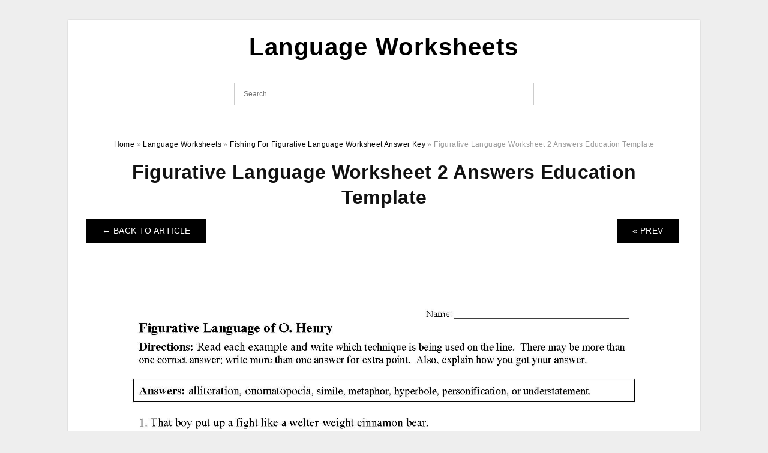

--- FILE ---
content_type: text/html; charset=UTF-8
request_url: https://languageworksheets.net/fishing-for-figurative-language-worksheet-answer-key/figurative-language-worksheet-2-answers-education-template-15/
body_size: 7723
content:
<!DOCTYPE html>
<html dir="ltr" lang="en-US" prefix="og: https://ogp.me/ns#">
<head>
<meta charset="UTF-8">
<meta name="viewport" content="width=device-width, initial-scale=1, maximum-scale=1, user-scalable=0">
<link rel="profile" href="https://gmpg.org/xfn/11">
<link rel="pingback" href="https://languageworksheets.net/xmlrpc.php">

<!-- Icon -->
<link href='' rel='icon' type='image/x-icon'/>

<title>Figurative Language Worksheet 2 Answers Education Template | Language Worksheets</title>

		<!-- All in One SEO 4.8.1.1 - aioseo.com -->
	<meta name="description" content="Figurative Language Worksheet 2 Answers Education TemplateFigurative Language Worksheet 2 Answers Education TemplateFigurative Language Worksheet 2 Answers Education Template - You can produce Language Worksheets for different functions. The key is to make certain that the worksheet is easy to use and includes the ideal content for trainees. An excellent worksheet should have a header" />
	<meta name="robots" content="max-image-preview:large" />
	<meta name="author" content="James"/>
	<meta name="msvalidate.01" content="7893F405DB81D2E8725D44E860317B7D" />
	<link rel="canonical" href="https://languageworksheets.net/fishing-for-figurative-language-worksheet-answer-key/figurative-language-worksheet-2-answers-education-template-15/" />
	<meta name="generator" content="All in One SEO (AIOSEO) 4.8.1.1" />
		<meta property="og:locale" content="en_US" />
		<meta property="og:site_name" content="Language Worksheets |" />
		<meta property="og:type" content="article" />
		<meta property="og:title" content="Figurative Language Worksheet 2 Answers Education Template | Language Worksheets" />
		<meta property="og:description" content="Figurative Language Worksheet 2 Answers Education TemplateFigurative Language Worksheet 2 Answers Education TemplateFigurative Language Worksheet 2 Answers Education Template - You can produce Language Worksheets for different functions. The key is to make certain that the worksheet is easy to use and includes the ideal content for trainees. An excellent worksheet should have a header" />
		<meta property="og:url" content="https://languageworksheets.net/fishing-for-figurative-language-worksheet-answer-key/figurative-language-worksheet-2-answers-education-template-15/" />
		<meta property="article:published_time" content="2022-10-27T20:38:25+00:00" />
		<meta property="article:modified_time" content="2022-10-27T20:38:31+00:00" />
		<meta name="twitter:card" content="summary_large_image" />
		<meta name="twitter:title" content="Figurative Language Worksheet 2 Answers Education Template | Language Worksheets" />
		<meta name="twitter:description" content="Figurative Language Worksheet 2 Answers Education TemplateFigurative Language Worksheet 2 Answers Education TemplateFigurative Language Worksheet 2 Answers Education Template - You can produce Language Worksheets for different functions. The key is to make certain that the worksheet is easy to use and includes the ideal content for trainees. An excellent worksheet should have a header" />
		<script type="application/ld+json" class="aioseo-schema">
			{"@context":"https:\/\/schema.org","@graph":[{"@type":"BreadcrumbList","@id":"https:\/\/languageworksheets.net\/fishing-for-figurative-language-worksheet-answer-key\/figurative-language-worksheet-2-answers-education-template-15\/#breadcrumblist","itemListElement":[{"@type":"ListItem","@id":"https:\/\/languageworksheets.net\/#listItem","position":1,"name":"Home","item":"https:\/\/languageworksheets.net\/","nextItem":{"@type":"ListItem","@id":"https:\/\/languageworksheets.net\/fishing-for-figurative-language-worksheet-answer-key\/figurative-language-worksheet-2-answers-education-template-15\/#listItem","name":"Figurative Language Worksheet 2 Answers Education Template"}},{"@type":"ListItem","@id":"https:\/\/languageworksheets.net\/fishing-for-figurative-language-worksheet-answer-key\/figurative-language-worksheet-2-answers-education-template-15\/#listItem","position":2,"name":"Figurative Language Worksheet 2 Answers Education Template","previousItem":{"@type":"ListItem","@id":"https:\/\/languageworksheets.net\/#listItem","name":"Home"}}]},{"@type":"ItemPage","@id":"https:\/\/languageworksheets.net\/fishing-for-figurative-language-worksheet-answer-key\/figurative-language-worksheet-2-answers-education-template-15\/#itempage","url":"https:\/\/languageworksheets.net\/fishing-for-figurative-language-worksheet-answer-key\/figurative-language-worksheet-2-answers-education-template-15\/","name":"Figurative Language Worksheet 2 Answers Education Template | Language Worksheets","description":"Figurative Language Worksheet 2 Answers Education TemplateFigurative Language Worksheet 2 Answers Education TemplateFigurative Language Worksheet 2 Answers Education Template - You can produce Language Worksheets for different functions. The key is to make certain that the worksheet is easy to use and includes the ideal content for trainees. An excellent worksheet should have a header","inLanguage":"en-US","isPartOf":{"@id":"https:\/\/languageworksheets.net\/#website"},"breadcrumb":{"@id":"https:\/\/languageworksheets.net\/fishing-for-figurative-language-worksheet-answer-key\/figurative-language-worksheet-2-answers-education-template-15\/#breadcrumblist"},"author":{"@id":"https:\/\/languageworksheets.net\/author\/bismillah\/#author"},"creator":{"@id":"https:\/\/languageworksheets.net\/author\/bismillah\/#author"},"image":{"@type":"ImageObject","url":"https:\/\/languageworksheets.net\/wp-content\/uploads\/2022\/10\/pin-on-kids.jpg","@id":"https:\/\/languageworksheets.net\/fishing-for-figurative-language-worksheet-answer-key\/figurative-language-worksheet-2-answers-education-template-15\/#mainImage","width":1600,"height":927,"caption":"Pin On Kids"},"primaryImageOfPage":{"@id":"https:\/\/languageworksheets.net\/fishing-for-figurative-language-worksheet-answer-key\/figurative-language-worksheet-2-answers-education-template-15\/#mainImage"},"datePublished":"2022-10-28T03:38:25+07:00","dateModified":"2022-10-28T03:38:31+07:00"},{"@type":"Organization","@id":"https:\/\/languageworksheets.net\/#organization","name":"Language Worksheets","url":"https:\/\/languageworksheets.net\/"},{"@type":"Person","@id":"https:\/\/languageworksheets.net\/author\/bismillah\/#author","url":"https:\/\/languageworksheets.net\/author\/bismillah\/","name":"James","image":{"@type":"ImageObject","@id":"https:\/\/languageworksheets.net\/fishing-for-figurative-language-worksheet-answer-key\/figurative-language-worksheet-2-answers-education-template-15\/#authorImage","url":"https:\/\/secure.gravatar.com\/avatar\/866dd84e920766c4334da88577e43d8854bb7a9d32fe320ca412475f18184cb6?s=96&d=mm&r=g","width":96,"height":96,"caption":"James"}},{"@type":"WebSite","@id":"https:\/\/languageworksheets.net\/#website","url":"https:\/\/languageworksheets.net\/","name":"Language Worksheets","inLanguage":"en-US","publisher":{"@id":"https:\/\/languageworksheets.net\/#organization"}}]}
		</script>
		<!-- All in One SEO -->

<link rel="alternate" type="application/rss+xml" title="Language Worksheets &raquo; Feed" href="https://languageworksheets.net/feed/" />
<link rel="alternate" type="application/rss+xml" title="Language Worksheets &raquo; Comments Feed" href="https://languageworksheets.net/comments/feed/" />
<link rel="alternate" type="application/rss+xml" title="Language Worksheets &raquo; Figurative Language Worksheet 2 Answers Education Template Comments Feed" href="https://languageworksheets.net/fishing-for-figurative-language-worksheet-answer-key/figurative-language-worksheet-2-answers-education-template-15/feed/" />
<link rel="alternate" title="oEmbed (JSON)" type="application/json+oembed" href="https://languageworksheets.net/wp-json/oembed/1.0/embed?url=https%3A%2F%2Flanguageworksheets.net%2Ffishing-for-figurative-language-worksheet-answer-key%2Ffigurative-language-worksheet-2-answers-education-template-15%2F" />
<link rel="alternate" title="oEmbed (XML)" type="text/xml+oembed" href="https://languageworksheets.net/wp-json/oembed/1.0/embed?url=https%3A%2F%2Flanguageworksheets.net%2Ffishing-for-figurative-language-worksheet-answer-key%2Ffigurative-language-worksheet-2-answers-education-template-15%2F&#038;format=xml" />
<style id='wp-img-auto-sizes-contain-inline-css' type='text/css'>
img:is([sizes=auto i],[sizes^="auto," i]){contain-intrinsic-size:3000px 1500px}
/*# sourceURL=wp-img-auto-sizes-contain-inline-css */
</style>
<style id='wp-emoji-styles-inline-css' type='text/css'>

	img.wp-smiley, img.emoji {
		display: inline !important;
		border: none !important;
		box-shadow: none !important;
		height: 1em !important;
		width: 1em !important;
		margin: 0 0.07em !important;
		vertical-align: -0.1em !important;
		background: none !important;
		padding: 0 !important;
	}
/*# sourceURL=wp-emoji-styles-inline-css */
</style>
<link rel='stylesheet' id='themejazz-style-css' href='https://languageworksheets.net/wp-content/themes/ultimage-v3.0.2/style.css?ver=1' type='text/css' media='all' />
<link rel="https://api.w.org/" href="https://languageworksheets.net/wp-json/" /><link rel="alternate" title="JSON" type="application/json" href="https://languageworksheets.net/wp-json/wp/v2/media/2539" /><link rel="EditURI" type="application/rsd+xml" title="RSD" href="https://languageworksheets.net/xmlrpc.php?rsd" />
<meta name="generator" content="WordPress 6.9" />
<link rel='shortlink' href='https://languageworksheets.net/?p=2539' />
<link rel="stylesheet" href="https://languageworksheets.net/wp-content/plugins/ar-widget/css/style.css">
<style media="screen">
    
            /*Site Padding*/
        #page{
        	margin-top: 10px;
            margin-bottom: 0px;
        }
    </style>

<style type="text/css" title="dynamic-css" class="options-output">#content #primary.col-md-9,#attachment.col-md-9{border-right:1px solid #E8E8E8;}.site-content{background-color:#fff;}#secondary .widget ul li{border-bottom:1px solid #eeeeee;}</style>
<style id='global-styles-inline-css' type='text/css'>
:root{--wp--preset--aspect-ratio--square: 1;--wp--preset--aspect-ratio--4-3: 4/3;--wp--preset--aspect-ratio--3-4: 3/4;--wp--preset--aspect-ratio--3-2: 3/2;--wp--preset--aspect-ratio--2-3: 2/3;--wp--preset--aspect-ratio--16-9: 16/9;--wp--preset--aspect-ratio--9-16: 9/16;--wp--preset--color--black: #000000;--wp--preset--color--cyan-bluish-gray: #abb8c3;--wp--preset--color--white: #ffffff;--wp--preset--color--pale-pink: #f78da7;--wp--preset--color--vivid-red: #cf2e2e;--wp--preset--color--luminous-vivid-orange: #ff6900;--wp--preset--color--luminous-vivid-amber: #fcb900;--wp--preset--color--light-green-cyan: #7bdcb5;--wp--preset--color--vivid-green-cyan: #00d084;--wp--preset--color--pale-cyan-blue: #8ed1fc;--wp--preset--color--vivid-cyan-blue: #0693e3;--wp--preset--color--vivid-purple: #9b51e0;--wp--preset--gradient--vivid-cyan-blue-to-vivid-purple: linear-gradient(135deg,rgb(6,147,227) 0%,rgb(155,81,224) 100%);--wp--preset--gradient--light-green-cyan-to-vivid-green-cyan: linear-gradient(135deg,rgb(122,220,180) 0%,rgb(0,208,130) 100%);--wp--preset--gradient--luminous-vivid-amber-to-luminous-vivid-orange: linear-gradient(135deg,rgb(252,185,0) 0%,rgb(255,105,0) 100%);--wp--preset--gradient--luminous-vivid-orange-to-vivid-red: linear-gradient(135deg,rgb(255,105,0) 0%,rgb(207,46,46) 100%);--wp--preset--gradient--very-light-gray-to-cyan-bluish-gray: linear-gradient(135deg,rgb(238,238,238) 0%,rgb(169,184,195) 100%);--wp--preset--gradient--cool-to-warm-spectrum: linear-gradient(135deg,rgb(74,234,220) 0%,rgb(151,120,209) 20%,rgb(207,42,186) 40%,rgb(238,44,130) 60%,rgb(251,105,98) 80%,rgb(254,248,76) 100%);--wp--preset--gradient--blush-light-purple: linear-gradient(135deg,rgb(255,206,236) 0%,rgb(152,150,240) 100%);--wp--preset--gradient--blush-bordeaux: linear-gradient(135deg,rgb(254,205,165) 0%,rgb(254,45,45) 50%,rgb(107,0,62) 100%);--wp--preset--gradient--luminous-dusk: linear-gradient(135deg,rgb(255,203,112) 0%,rgb(199,81,192) 50%,rgb(65,88,208) 100%);--wp--preset--gradient--pale-ocean: linear-gradient(135deg,rgb(255,245,203) 0%,rgb(182,227,212) 50%,rgb(51,167,181) 100%);--wp--preset--gradient--electric-grass: linear-gradient(135deg,rgb(202,248,128) 0%,rgb(113,206,126) 100%);--wp--preset--gradient--midnight: linear-gradient(135deg,rgb(2,3,129) 0%,rgb(40,116,252) 100%);--wp--preset--font-size--small: 13px;--wp--preset--font-size--medium: 20px;--wp--preset--font-size--large: 36px;--wp--preset--font-size--x-large: 42px;--wp--preset--spacing--20: 0.44rem;--wp--preset--spacing--30: 0.67rem;--wp--preset--spacing--40: 1rem;--wp--preset--spacing--50: 1.5rem;--wp--preset--spacing--60: 2.25rem;--wp--preset--spacing--70: 3.38rem;--wp--preset--spacing--80: 5.06rem;--wp--preset--shadow--natural: 6px 6px 9px rgba(0, 0, 0, 0.2);--wp--preset--shadow--deep: 12px 12px 50px rgba(0, 0, 0, 0.4);--wp--preset--shadow--sharp: 6px 6px 0px rgba(0, 0, 0, 0.2);--wp--preset--shadow--outlined: 6px 6px 0px -3px rgb(255, 255, 255), 6px 6px rgb(0, 0, 0);--wp--preset--shadow--crisp: 6px 6px 0px rgb(0, 0, 0);}:where(.is-layout-flex){gap: 0.5em;}:where(.is-layout-grid){gap: 0.5em;}body .is-layout-flex{display: flex;}.is-layout-flex{flex-wrap: wrap;align-items: center;}.is-layout-flex > :is(*, div){margin: 0;}body .is-layout-grid{display: grid;}.is-layout-grid > :is(*, div){margin: 0;}:where(.wp-block-columns.is-layout-flex){gap: 2em;}:where(.wp-block-columns.is-layout-grid){gap: 2em;}:where(.wp-block-post-template.is-layout-flex){gap: 1.25em;}:where(.wp-block-post-template.is-layout-grid){gap: 1.25em;}.has-black-color{color: var(--wp--preset--color--black) !important;}.has-cyan-bluish-gray-color{color: var(--wp--preset--color--cyan-bluish-gray) !important;}.has-white-color{color: var(--wp--preset--color--white) !important;}.has-pale-pink-color{color: var(--wp--preset--color--pale-pink) !important;}.has-vivid-red-color{color: var(--wp--preset--color--vivid-red) !important;}.has-luminous-vivid-orange-color{color: var(--wp--preset--color--luminous-vivid-orange) !important;}.has-luminous-vivid-amber-color{color: var(--wp--preset--color--luminous-vivid-amber) !important;}.has-light-green-cyan-color{color: var(--wp--preset--color--light-green-cyan) !important;}.has-vivid-green-cyan-color{color: var(--wp--preset--color--vivid-green-cyan) !important;}.has-pale-cyan-blue-color{color: var(--wp--preset--color--pale-cyan-blue) !important;}.has-vivid-cyan-blue-color{color: var(--wp--preset--color--vivid-cyan-blue) !important;}.has-vivid-purple-color{color: var(--wp--preset--color--vivid-purple) !important;}.has-black-background-color{background-color: var(--wp--preset--color--black) !important;}.has-cyan-bluish-gray-background-color{background-color: var(--wp--preset--color--cyan-bluish-gray) !important;}.has-white-background-color{background-color: var(--wp--preset--color--white) !important;}.has-pale-pink-background-color{background-color: var(--wp--preset--color--pale-pink) !important;}.has-vivid-red-background-color{background-color: var(--wp--preset--color--vivid-red) !important;}.has-luminous-vivid-orange-background-color{background-color: var(--wp--preset--color--luminous-vivid-orange) !important;}.has-luminous-vivid-amber-background-color{background-color: var(--wp--preset--color--luminous-vivid-amber) !important;}.has-light-green-cyan-background-color{background-color: var(--wp--preset--color--light-green-cyan) !important;}.has-vivid-green-cyan-background-color{background-color: var(--wp--preset--color--vivid-green-cyan) !important;}.has-pale-cyan-blue-background-color{background-color: var(--wp--preset--color--pale-cyan-blue) !important;}.has-vivid-cyan-blue-background-color{background-color: var(--wp--preset--color--vivid-cyan-blue) !important;}.has-vivid-purple-background-color{background-color: var(--wp--preset--color--vivid-purple) !important;}.has-black-border-color{border-color: var(--wp--preset--color--black) !important;}.has-cyan-bluish-gray-border-color{border-color: var(--wp--preset--color--cyan-bluish-gray) !important;}.has-white-border-color{border-color: var(--wp--preset--color--white) !important;}.has-pale-pink-border-color{border-color: var(--wp--preset--color--pale-pink) !important;}.has-vivid-red-border-color{border-color: var(--wp--preset--color--vivid-red) !important;}.has-luminous-vivid-orange-border-color{border-color: var(--wp--preset--color--luminous-vivid-orange) !important;}.has-luminous-vivid-amber-border-color{border-color: var(--wp--preset--color--luminous-vivid-amber) !important;}.has-light-green-cyan-border-color{border-color: var(--wp--preset--color--light-green-cyan) !important;}.has-vivid-green-cyan-border-color{border-color: var(--wp--preset--color--vivid-green-cyan) !important;}.has-pale-cyan-blue-border-color{border-color: var(--wp--preset--color--pale-cyan-blue) !important;}.has-vivid-cyan-blue-border-color{border-color: var(--wp--preset--color--vivid-cyan-blue) !important;}.has-vivid-purple-border-color{border-color: var(--wp--preset--color--vivid-purple) !important;}.has-vivid-cyan-blue-to-vivid-purple-gradient-background{background: var(--wp--preset--gradient--vivid-cyan-blue-to-vivid-purple) !important;}.has-light-green-cyan-to-vivid-green-cyan-gradient-background{background: var(--wp--preset--gradient--light-green-cyan-to-vivid-green-cyan) !important;}.has-luminous-vivid-amber-to-luminous-vivid-orange-gradient-background{background: var(--wp--preset--gradient--luminous-vivid-amber-to-luminous-vivid-orange) !important;}.has-luminous-vivid-orange-to-vivid-red-gradient-background{background: var(--wp--preset--gradient--luminous-vivid-orange-to-vivid-red) !important;}.has-very-light-gray-to-cyan-bluish-gray-gradient-background{background: var(--wp--preset--gradient--very-light-gray-to-cyan-bluish-gray) !important;}.has-cool-to-warm-spectrum-gradient-background{background: var(--wp--preset--gradient--cool-to-warm-spectrum) !important;}.has-blush-light-purple-gradient-background{background: var(--wp--preset--gradient--blush-light-purple) !important;}.has-blush-bordeaux-gradient-background{background: var(--wp--preset--gradient--blush-bordeaux) !important;}.has-luminous-dusk-gradient-background{background: var(--wp--preset--gradient--luminous-dusk) !important;}.has-pale-ocean-gradient-background{background: var(--wp--preset--gradient--pale-ocean) !important;}.has-electric-grass-gradient-background{background: var(--wp--preset--gradient--electric-grass) !important;}.has-midnight-gradient-background{background: var(--wp--preset--gradient--midnight) !important;}.has-small-font-size{font-size: var(--wp--preset--font-size--small) !important;}.has-medium-font-size{font-size: var(--wp--preset--font-size--medium) !important;}.has-large-font-size{font-size: var(--wp--preset--font-size--large) !important;}.has-x-large-font-size{font-size: var(--wp--preset--font-size--x-large) !important;}
/*# sourceURL=global-styles-inline-css */
</style>
</head>

<body data-rsssl=1 class="attachment wp-singular attachment-template-default single single-attachment postid-2539 attachmentid-2539 attachment-jpeg wp-theme-ultimage-v302">

	<div class="top-navigation">
		<div class="container default-width"  >
					</div>
	</div>

	
<div id="page" class="hfeed site container default-width"  >
	<a class="skip-link screen-reader-text" href="#content">Skip to content</a>

	<header id="masthead" class="site-header">
		<div class="row">
		<!-- Site Branding Code -->
				<div class="site-branding logo-center">

							<div class="main-site-title">
											<h2 class="site-title"><a href="https://languageworksheets.net/" rel="home">Language Worksheets</a></h2>
																<p class="site-description"></p>
									</div>
			
			<!-- Header Ad, Display Search Form If Empty -->
			
			<!-- Header Search Form -->
							<div class="top-search">
					
<form role="search" method="get" class="search-form" action="https://languageworksheets.net/">
	<input type="search" class="search-field" placeholder="Search..." value="" name="s" title="Search for:" />
	<input type="submit" class="search-submit" value="Search" />
</form>
				</div>
			
			<div class="clearfix"></div>
		</div><!-- .site-branding -->
				</div>

			</header><!-- #masthead -->

	<div id="content" class="site-content clearfix">

<div id="attachment" class="content-area col-md-12">
  		<div class="breadcrumbs"><span itemscope itemtype="http://data-vocabulary.org/Breadcrumb"><a href="https://languageworksheets.net/" itemprop="url"><span itemprop="title">Home</span></a></span> <span class="sep"> &raquo; </span> <span itemscope itemtype="http://data-vocabulary.org/Breadcrumb"><a href="https://languageworksheets.net/category/language-worksheets/" itemprop="url"><span itemprop="title">Language Worksheets</span></a></span> <span class="sep"> &raquo; </span> <span itemscope itemtype="http://data-vocabulary.org/Breadcrumb"><a href="https://languageworksheets.net/fishing-for-figurative-language-worksheet-answer-key/" itemprop="url"><span itemprop="title">Fishing For Figurative Language Worksheet Answer Key</span></a></span> <span class="sep"> &raquo; </span> <span class="current">Figurative Language Worksheet 2 Answers Education Template</span></div><!-- .breadcrumbs -->		<div id="post-2539" class="clearfix post-2539 attachment type-attachment status-inherit hentry">
			<h1 class="entry-title">Figurative Language Worksheet 2 Answers Education Template</h1>
			<div class="entry-meta display-none">
				<span class="meta-prep meta-prep-author">By</span> <span class="author vcard"><a class="url fn n" href="https://languageworksheets.net/author/bismillah/" title="View all posts by James" rel="author">James</a></span>				<span class="meta-sep">|</span>
				<span class="meta-prep meta-prep-entry-date">Published</span> <span class="entry-date"><abbr class="published updated" title="3:38 am">October 28, 2022</abbr></span> <span class="meta-sep">|</span> Full size is <a href="https://languageworksheets.net/wp-content/uploads/2022/10/figurative-language-worksheet-2-answers-education-template-14.jpg" title="Link to full-size image">1700 &times; 2200</a> pixels							</div><!-- .entry-meta -->
      			<div class="entry-content">
				<div class="entry-attachment">
                                        <div class="nav-atach clearfix">
                                                                                    <a href="https://languageworksheets.net/fishing-for-figurative-language-worksheet-answer-key/" title="Return to Fishing For Figurative Language Worksheet Answer Key" class="back-to-article"><span class="meta-nav">&larr;</span> Back To Article</a>
                                                                                                                <div id="nav-below" class="navigation">
                                <div class="nav-previous">
                                    <a href='https://languageworksheets.net/fishing-for-figurative-language-worksheet-answer-key/this-is-the-answer-key-for-the-figurative-language-worksheet-2-8/'>&laquo; Prev</a>                                </div>
                                <div class="nav-next">
                                                                    </div>
                            </div><!-- #nav-below -->
                                                </div><!-- End Nav Attach -->
                    <div class="attachment-image">
                        <a href="https://languageworksheets.net/fishing-for-figurative-language-worksheet-answer-key/answer-key-for-figurative-language-worksheet-king-worksheet/" title="Figurative Language Worksheet 2 Answers Education Template" rel="attachment">
                            <img width="1700" height="2200" src="https://languageworksheets.net/wp-content/uploads/2022/10/figurative-language-worksheet-2-answers-education-template-14.jpg" class="attachment-full size-full" alt="Figurative Language Worksheet 2 Answers Education Template" decoding="async" fetchpriority="high" srcset="https://languageworksheets.net/wp-content/uploads/2022/10/figurative-language-worksheet-2-answers-education-template-14.jpg 1700w, https://languageworksheets.net/wp-content/uploads/2022/10/figurative-language-worksheet-2-answers-education-template-14-791x1024.jpg 791w, https://languageworksheets.net/wp-content/uploads/2022/10/figurative-language-worksheet-2-answers-education-template-14-768x994.jpg 768w, https://languageworksheets.net/wp-content/uploads/2022/10/figurative-language-worksheet-2-answers-education-template-14-1187x1536.jpg 1187w, https://languageworksheets.net/wp-content/uploads/2022/10/figurative-language-worksheet-2-answers-education-template-14-1583x2048.jpg 1583w, https://languageworksheets.net/wp-content/uploads/2022/10/figurative-language-worksheet-2-answers-education-template-14-728x942.jpg 728w" sizes="(max-width: 1700px) 100vw, 1700px" />                        </a>
                    </div>
                                                            			    </div><!-- .entry-attachment -->
                                <p style="text-align: center;">
<p align="center" style="text-align: center;"><a href="https://languageworksheets.net/?attachment_id=2539"><img decoding="async" src="https://languageworksheets.net/wp-content/uploads/2022/10/figurative-language-worksheet-2-answers-education-template-14.jpg" alt="Figurative Language Worksheet 2 Answers Education Template" /></a></p>
<p style="text-align: center;">Figurative Language Worksheet 2 Answers Education Template</p>
<h2 style="text-align: justify;">Figurative Language Worksheet 2 Answers Education Template</h2>
<p style="text-align: justify;"><strong>Figurative Language Worksheet 2 Answers Education Template</strong> &#8211; You can produce Language Worksheets for different functions. The key is to make certain that the worksheet is easy to use and includes the ideal content for trainees. An excellent worksheet should have a header as well as goal at the top of the web page, in addition to inquiries as well as prompts. You ought to also strong vital words and also make certain that the student has enough room to respond to the inquiries.</p>
<h2 style="text-align: justify;">What are Language Worksheets?</h2>
<p style="text-align: justify;">Language worksheets are crucial discovering tools, and also there are numerous various kinds of worksheets readily available. There are also inquiry as well as solution worksheets, word banks, as well as sets of questions.</p>
<p style="text-align: justify;">Handwriting worksheets are likewise a terrific method to aid pupils enhance their handwriting. Some consist of tasks for finding prepositions, avoiding dual downsides, and also recognizing facts as well as opinions. Other kinds of worksheets show pupils regarding the parts of speech and grammar. Lots of are written in the exact same design, yet have numerous activities to instruct various aspects of grammar.</p>
<p style="text-align: justify;">There are additionally language worksheets that instruct students exactly how to make use of commas. Commas are often misused, and students will locate it useful to find out about their appropriate usage and also misuse. An additional language worksheet instructs pupils about Easter Island as well as commas. There is also a review area to reinforce ideas.</p>
<h2 style="text-align: justify;">What is the Benefit of Language Worksheets?</h2>
<p style="text-align: justify;">Language worksheets can be an excellent help in teaching a particular language skill. Worksheets are a great way to practice brand-new vocabulary as well as grammar points.</p>
<p style="text-align: justify;">First, it&#8217;s crucial to develop the worksheets in a specific and clear way. If they comprehend what they are doing, pupils will just be able to utilize them effectively. Likewise, it&#8217;s a good idea to offer each pupil their very own duplicate of the worksheets. It&#8217;s finest not to give two copies of the same worksheet at the same time. Distribute the two copies of the worksheets to trainees after a time period of 2 to three weeks if possible.</p>
<p style="text-align: justify;">Another fantastic advantage of worksheets is that they can help instructors analyze trainees&#8217; progression. The outcomes of a worksheet can also be made use of to customize a lesson strategy.</p>
<h3>Fishing For Figurative Language Worksheet Answer Key</h3>
<p style="text-align: center;">
<p align="center" style="text-align: center;"><a href="https://languageworksheets.net/?attachment_id=2538"><img decoding="async" src="https://languageworksheets.net/wp-content/uploads/2022/10/this-is-the-answer-key-for-the-figurative-language-worksheet-2-7.jpg" alt="This Is The Answer Key For The Figurative Language Worksheet 2 " /></a></p>
<p style="text-align: center;">This Is The Answer Key For The Figurative Language Worksheet 2 </p>
<p style="text-align: center;">
<p align="center" style="text-align: center;"><a href="https://languageworksheets.net/?attachment_id=2537"><img decoding="async" src="https://languageworksheets.net/wp-content/uploads/2022/10/30-figurative-language-worksheet-2-answers-education-template-10.jpg" alt="30 Figurative Language Worksheet 2 Answers Education Template" /></a></p>
<p style="text-align: center;">30 Figurative Language Worksheet 2 Answers Education Template</p>
<p style="text-align: center;">
<p align="center" style="text-align: center;"><a href="https://languageworksheets.net/?attachment_id=2535"><img decoding="async" src="https://languageworksheets.net/wp-content/uploads/2022/10/answer-key-for-figurative-language-worksheet-king-worksheet-scaled.jpg" alt="Answer Key For Figurative Language Worksheet King Worksheet" /></a></p>
<p style="text-align: center;">Answer Key For Figurative Language Worksheet King Worksheet</p>
<h2 style="text-align: justify;">Fishing For Figurative Language Worksheet Answer Key</h2>
<p style="text-align: justify;"><strong>Fishing For Figurative Language Worksheet Answer Key</strong> are a valuable training tool that can be made use of in a selection of classroom setups. These worksheets can help trainees find out the fundamentals of written language and also analysis comprehension. They are additionally terrific for very early intros to the principle of writing. They are very easy to develop and can target certain language arts abilities.</p>
<p style="text-align: justify;">These worksheets are available in image layout as well as can be printed out. These worksheets can educate students the basic grammar policies and use of prepositions and also verbs. They likewise show pupils exactly how to prevent utilizing double negatives and identifying in between truth and also point of view. Pupils can additionally use these worksheets to learn more about parts of speech and how to utilize graphic coordinators.</p>
<p style="text-align: justify;">In addition to basic grammar and composing skills, these worksheets aid trainees create their metaphorical language abilities, consisting of using exaggeration. Worksheets that educate students about expressions help them find out to analyze various contexts as well as recognize the main point in a text. These worksheets also assist pupils identify the elements of a message as well as analyze it seriously.</p>
<h3>Related For Fishing For Figurative Language Worksheet Answer Key</h3>
<p><span><div id="box"><ul class="navsl"><li><a href="https://languageworksheets.net/common-core-worksheets-language-arts/">Common Core Worksheets Language Arts</a></li><li><a href="https://languageworksheets.net/fahrenheit-451-figurative-language-worksheet/">Fahrenheit 451 Figurative Language Worksheet</a></li><li><a href="https://languageworksheets.net/figurative-language-night-worksheet-answers/">Figurative Language Night Worksheet Answers</a></li><li><a href="https://languageworksheets.net/language-arts-worksheets-for-6th-grade/">Language Arts Worksheets For 6th Grade</a></li><li><a href="https://languageworksheets.net/language-handbook-8-sentences-worksheet-5-finding-subjects-and-predicates/">Language Handbook 8 Sentences Worksheet 5 Finding Subjects And Predicates</a></li></ul></div></span></p>
                                                        			</div><!-- .entry-content -->
        			<div class="entry-utility">
        				        			</div><!-- .entry-utility -->
        		</div><!-- #post-## -->
                
	<div class="home-recent-gallery clearfix">
					<h3 class="media-recent-gallery-title">Fishing For Figurative Language Worksheet Answer Key Gallery</h3>
		
					<span class="home-image-thumbnail-full">					<a href="https://languageworksheets.net/fishing-for-figurative-language-worksheet-answer-key/30-figurative-language-worksheet-2-answers-education-template-11/" title="30 Figurative Language Worksheet 2 Answers Education Template">
						<img width="150" height="150" src="https://languageworksheets.net/wp-content/uploads/2022/10/30-figurative-language-worksheet-2-answers-education-template-10-150x150.jpg" alt="30 Figurative Language Worksheet 2 Answers Education Template" title="30 Figurative Language Worksheet 2 Answers Education Template" />
					</a>
				</span><!--end list gallery-->

							<span class="home-image-thumbnail-full">					<a href="https://languageworksheets.net/fishing-for-figurative-language-worksheet-answer-key/this-is-the-answer-key-for-the-figurative-language-worksheet-2-8/" title="This Is The Answer Key For The Figurative Language Worksheet 2">
						<img width="150" height="150" src="https://languageworksheets.net/wp-content/uploads/2022/10/this-is-the-answer-key-for-the-figurative-language-worksheet-2-7-150x150.jpg" alt="This Is The Answer Key For The Figurative Language Worksheet 2" title="This Is The Answer Key For The Figurative Language Worksheet 2" />
					</a>
				</span><!--end list gallery-->

							<span class="home-image-thumbnail-full">					<a href="https://languageworksheets.net/fishing-for-figurative-language-worksheet-answer-key/answer-key-for-figurative-language-worksheet-king-worksheet/" title="Answer Key For Figurative Language Worksheet King Worksheet">
						<img width="150" height="150" src="https://languageworksheets.net/wp-content/uploads/2022/10/answer-key-for-figurative-language-worksheet-king-worksheet-150x150.jpg" alt="Answer Key For Figurative Language Worksheet King Worksheet" title="Answer Key For Figurative Language Worksheet King Worksheet" />
					</a>
				</span><!--end list gallery-->

							<span class="home-image-thumbnail-full">					<a href="https://languageworksheets.net/fishing-for-figurative-language-worksheet-answer-key/figurative-language-worksheet-2-answers-education-template-15/" title="Figurative Language Worksheet 2 Answers Education Template">
						<img width="150" height="150" src="https://languageworksheets.net/wp-content/uploads/2022/10/figurative-language-worksheet-2-answers-education-template-14-150x150.jpg" alt="Figurative Language Worksheet 2 Answers Education Template" title="Figurative Language Worksheet 2 Answers Education Template" />
					</a>
				</span><!--end list gallery-->

				</div><!--end flexslider-->
	            </div> <!-- end #attachment -->

	</div><!-- #content -->

</div><!-- #page -->

	
	<footer id="colophon" class="site-footer">
		<div class="container default-width"  >
			
							<div class="footer-bottom-center col-xs-12">
					<nav id="nav-footer">
					<div class="menu"><ul>
<li class="page_item page-item-6"><a href="https://languageworksheets.net/about-us/">About Us</a></li>
<li class="page_item page-item-7"><a href="https://languageworksheets.net/contact/">Contact</a></li>
<li class="page_item page-item-9"><a href="https://languageworksheets.net/cookie-policy/">Cookie Policy</a></li>
<li class="page_item page-item-10"><a href="https://languageworksheets.net/digital-millennium-copyright-act-notice/">DMCA</a></li>
<li class="page_item page-item-11"><a href="https://languageworksheets.net/privacy-policy/">Privacy Policy</a></li>
<li class="page_item page-item-8"><a href="https://languageworksheets.net/terms-of-use/">Terms of Use</a></li>
</ul></div>
					</nav>
					<div class="site-info">
											</div><!-- .site-info -->
				</div>
						<div class="clearfix"></div>
		</div>
	</footer><!-- #colophon -->

<div class="back-top" id="back-top">&uarr;</div>

<script type="speculationrules">
{"prefetch":[{"source":"document","where":{"and":[{"href_matches":"/*"},{"not":{"href_matches":["/wp-*.php","/wp-admin/*","/wp-content/uploads/*","/wp-content/*","/wp-content/plugins/*","/wp-content/themes/ultimage-v3.0.2/*","/*\\?(.+)"]}},{"not":{"selector_matches":"a[rel~=\"nofollow\"]"}},{"not":{"selector_matches":".no-prefetch, .no-prefetch a"}}]},"eagerness":"conservative"}]}
</script>
<script type="text/javascript" src="https://languageworksheets.net/wp-includes/js/jquery/jquery.js" id="jquery-js"></script>
<script type="text/javascript" src="https://languageworksheets.net/wp-content/themes/ultimage-v3.0.2/assets/js/main.min.js?ver=6.9" id="themejazz-mainjs-js"></script>
<script type="text/javascript" src="https://languageworksheets.net/wp-includes/js/comment-reply.min.js?ver=6.9" id="comment-reply-js" async="async" data-wp-strategy="async" fetchpriority="low"></script>

<script defer src="https://static.cloudflareinsights.com/beacon.min.js/vcd15cbe7772f49c399c6a5babf22c1241717689176015" integrity="sha512-ZpsOmlRQV6y907TI0dKBHq9Md29nnaEIPlkf84rnaERnq6zvWvPUqr2ft8M1aS28oN72PdrCzSjY4U6VaAw1EQ==" data-cf-beacon='{"version":"2024.11.0","token":"cbc21fef078c401f8d2bc3fd874d8218","r":1,"server_timing":{"name":{"cfCacheStatus":true,"cfEdge":true,"cfExtPri":true,"cfL4":true,"cfOrigin":true,"cfSpeedBrain":true},"location_startswith":null}}' crossorigin="anonymous"></script>
</body>
</html>
